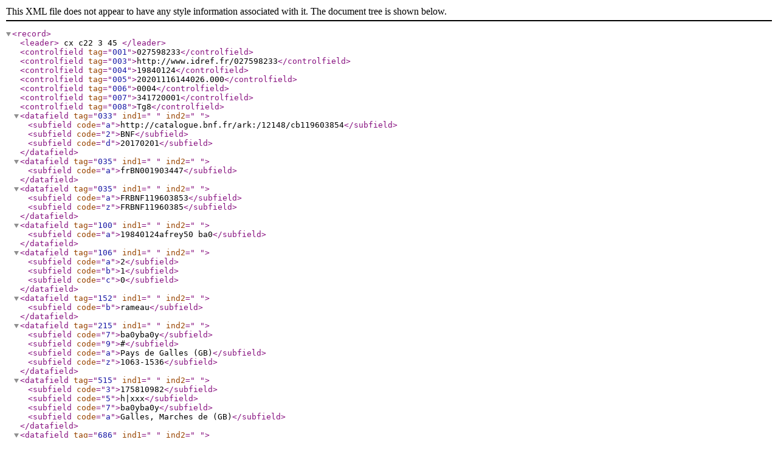

--- FILE ---
content_type: application/xml;charset=UTF-8
request_url: https://www.idref.fr/027598233.xml
body_size: 2698
content:
<?xml version="1.0" encoding="UTF-8"?>
<record>
  <leader>     cx  c22     3  45  </leader>
  <controlfield tag="001">027598233</controlfield>
  <controlfield tag="003">http://www.idref.fr/027598233</controlfield>
  <controlfield tag="004">19840124</controlfield>
  <controlfield tag="005">20201116144026.000</controlfield>
  <controlfield tag="006">0004</controlfield>
  <controlfield tag="007">341720001</controlfield>
  <controlfield tag="008">Tg8</controlfield>
  <datafield tag="033" ind1=" " ind2=" ">
    <subfield code="a">http://catalogue.bnf.fr/ark:/12148/cb119603854</subfield>
    <subfield code="2">BNF</subfield>
    <subfield code="d">20170201</subfield>
  </datafield>
  <datafield tag="035" ind1=" " ind2=" ">
    <subfield code="a">frBN001903447</subfield>
  </datafield>
  <datafield tag="035" ind1=" " ind2=" ">
    <subfield code="a">FRBNF119603853</subfield>
    <subfield code="z">FRBNF11960385</subfield>
  </datafield>
  <datafield tag="100" ind1=" " ind2=" ">
    <subfield code="a">19840124afrey50      ba0</subfield>
  </datafield>
  <datafield tag="106" ind1=" " ind2=" ">
    <subfield code="a">2</subfield>
    <subfield code="b">1</subfield>
    <subfield code="c">0</subfield>
  </datafield>
  <datafield tag="152" ind1=" " ind2=" ">
    <subfield code="b">rameau</subfield>
  </datafield>
  <datafield tag="215" ind1=" " ind2=" ">
    <subfield code="7">ba0yba0y</subfield>
    <subfield code="9">#</subfield>
    <subfield code="a">Pays de Galles (GB)</subfield>
    <subfield code="z">1063-1536</subfield>
  </datafield>
  <datafield tag="515" ind1=" " ind2=" ">
    <subfield code="3">175810982</subfield>
    <subfield code="5">h|xxx</subfield>
    <subfield code="7">ba0yba0y</subfield>
    <subfield code="a">Galles, Marches de (GB)</subfield>
  </datafield>
  <datafield tag="686" ind1=" " ind2=" ">
    <subfield code="a">940</subfield>
    <subfield code="c">Histoire de l&apos;Europe</subfield>
    <subfield code="2">Note de regroupement par domaine</subfield>
  </datafield>
  <datafield tag="801" ind1=" " ind2="0">
    <subfield code="a">FR</subfield>
    <subfield code="b">FR-751131015</subfield>
    <subfield code="c">19990415</subfield>
  </datafield>
  <datafield tag="801" ind1=" " ind2="3">
    <subfield code="a">FR</subfield>
    <subfield code="b">Abes</subfield>
    <subfield code="c">20201116</subfield>
    <subfield code="g">AFNOR</subfield>
  </datafield>
  <datafield tag="810" ind1=" " ind2=" ">
    <subfield code="a">Laval RVM, 1999-01</subfield>
  </datafield>
  <datafield tag="898" ind1=" " ind2=" ">
    <subfield code="a">Réforme Rameau exception Lieu--Temps</subfield>
    <subfield code="d">20201116</subfield>
  </datafield>
  <datafield tag="915" ind1=" " ind2=" ">
    <subfield code="a">Pays de Galles (GB) -- 1063-1536</subfield>
  </datafield>
</record>

